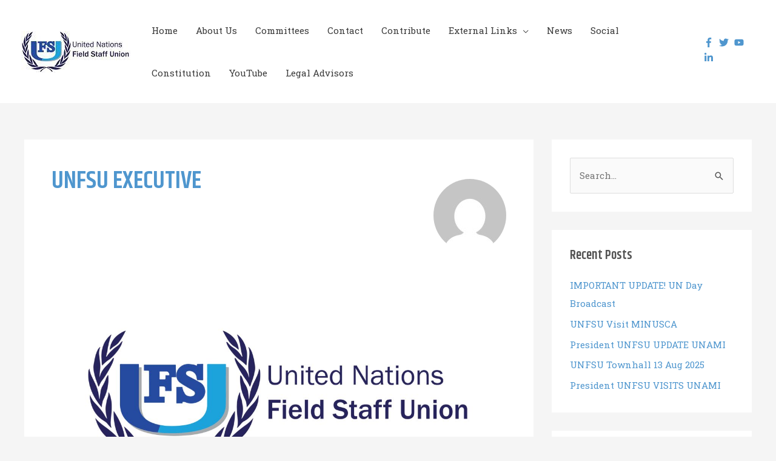

--- FILE ---
content_type: text/plain
request_url: https://www.google-analytics.com/j/collect?v=1&_v=j102&a=39907531&t=pageview&_s=1&dl=https%3A%2F%2Funfsu.org%2Fauthor%2Fexecutive%2F&ul=en-us%40posix&dt=UNFSU%20Executive%2C%20Author%20at%20UNFSU&sr=1280x720&vp=1280x720&_u=YEBAAUABAAAAACAAI~&jid=540339516&gjid=1915298720&cid=1405392004.1765363671&tid=UA-73267919-1&_gid=873746752.1765363671&_r=1&_slc=1&z=1551785518
body_size: -448
content:
2,cG-PH9MT3CNX2